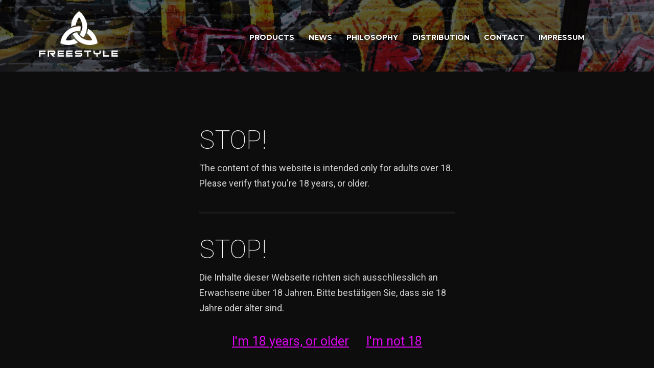

--- FILE ---
content_type: text/html
request_url: http://freestyle-tobacco.de/philosophy/
body_size: 27932
content:
<!DOCTYPE html>
<html lang="de-DE">
<head>
	<!-- Meta Tags -->
	<meta http-equiv="Content-Type" content="text/html; charset=UTF-8" />
	<meta name="viewport" content="width=device-width, initial-scale=1.0"/>
	<meta name="generator" content="Voolium 1.0.3.3" />
<meta name="generator" content="Wolf Framework 1.4.2.5" />
	<!-- Favicons -->
	<link rel="shortcut icon" href="http://freestyle-tobacco.de/wp-content/themes/voolium/images/favicons/favicon.ico">
	<link rel="apple-touch-icon" href="http://freestyle-tobacco.de/wp-content/themes/voolium/images/favicons/touch-icon-57x57.png">
	<link rel="apple-touch-icon" sizes="72x72" href="http://freestyle-tobacco.de/wp-content/themes/voolium/images/favicons/touch-icon-72x72.png">
	<link rel="apple-touch-icon" sizes="114x114" href="http://freestyle-tobacco.de/wp-content/themes/voolium/images/favicons/touch-icon-114x114.png">
		
	<!-- Title -->
	<title>freestyle tobacco - Age verification</title>
	<link rel="profile" href="http://gmpg.org/xfn/11" />
	
	<!-- RSS & Pingbacks -->
	<link rel="alternate" type="application/rss+xml" title="freestyle tobacco RSS Feed" href="http://freestyle-tobacco.de/feed/" />
	<link rel="pingback" href="http://freestyle-tobacco.de/xmlrpc.php" />
	<!--[if lt IE 9]>
		<script src="http://freestyle-tobacco.de/wp-content/themes/voolium/js/lib/html5shiv.js" type="text/javascript"></script>
	<![endif]-->
		<link rel="alternate" type="application/rss+xml" title="freestyle tobacco &raquo; Feed" href="http://freestyle-tobacco.de/feed/" />
<link rel="alternate" type="application/rss+xml" title="freestyle tobacco &raquo; Kommentar-Feed" href="http://freestyle-tobacco.de/comments/feed/" />
<link rel='stylesheet' id='contact-form-7-css'  href='http://freestyle-tobacco.de/wp-content/plugins/contact-form-7/includes/css/styles.css?ver=4.1' type='text/css' media='all' />
<link rel='stylesheet' id='rs-plugin-settings-css'  href='http://freestyle-tobacco.de/wp-content/plugins/revslider/rs-plugin/css/settings.css?ver=4.6.5' type='text/css' media='all' />
<style id='rs-plugin-settings-inline-css' type='text/css'>
.tp-caption a{color:#ff7302;text-shadow:none;-webkit-transition:all 0.2s ease-out;-moz-transition:all 0.2s ease-out;-o-transition:all 0.2s ease-out;-ms-transition:all 0.2s ease-out}.tp-caption a:hover{color:#ffa902}
</style>
<link rel='stylesheet' id='wolf-albums-css'  href='http://freestyle-tobacco.de/wp-content/plugins/wolf-albums/assets/css/albums.min.css?ver=1.0.9.1' type='text/css' media='all' />
<link rel='stylesheet' id='wolf-portfolio-css'  href='http://freestyle-tobacco.de/wp-content/plugins/wolf-portfolio/assets/css/portfolio.min.css?ver=1.1.5.1' type='text/css' media='all' />
<link rel='stylesheet' id='wolf-shortcodes-css'  href='http://freestyle-tobacco.de/wp-content/plugins/wolf-shortcodes/assets/css/shortcodes.min.css?ver=1.5.1' type='text/css' media='all' />
<link rel='stylesheet' id='wolf-twitter-css'  href='http://freestyle-tobacco.de/wp-content/plugins/wolf-twitter/css/twitter.css?ver=2.0.6.1' type='text/css' media='all' />
<link rel='stylesheet' id='wolf-videos-css'  href='http://freestyle-tobacco.de/wp-content/plugins/wolf-videos/assets/css/videos.min.css?ver=1.0.6.2' type='text/css' media='all' />
<link rel='stylesheet' id='normalize-css'  href='http://freestyle-tobacco.de/wp-content/themes/voolium/css/lib/normalize.css?ver=3.0.0' type='text/css' media='all' />
<link rel='stylesheet' id='bagpakk-css'  href='http://freestyle-tobacco.de/wp-content/themes/voolium/css/lib/bagpakk-wordpress.min.css?ver=1.0.0' type='text/css' media='all' />
<link rel='stylesheet' id='dashicons-css'  href='http://freestyle-tobacco.de/wp-includes/css/dashicons.min.css?ver=4.1.1' type='text/css' media='all' />
<link rel='stylesheet' id='flexslider-css'  href='http://freestyle-tobacco.de/wp-content/themes/voolium/css/lib/flexslider.css?ver=2.2.0' type='text/css' media='all' />
<link rel='stylesheet' id='mediaelement-css'  href='http://freestyle-tobacco.de/wp-includes/js/mediaelement/mediaelementplayer.min.css?ver=2.15.1' type='text/css' media='all' />
<link rel='stylesheet' id='wp-mediaelement-css'  href='http://freestyle-tobacco.de/wp-includes/js/mediaelement/wp-mediaelement.css?ver=4.1.1' type='text/css' media='all' />
<link rel='stylesheet' id='voolium-style-css'  href='http://freestyle-tobacco.de/wp-content/themes/voolium/style.css?ver=1.0.3.3' type='text/css' media='all' />
<!--[if lte IE 8]>
<link rel='stylesheet' id='voolium-ie8-style-css'  href='http://freestyle-tobacco.de/wp-content/themes/voolium/css/ie8.css?ver=4.1.1' type='text/css' media='all' />
<![endif]-->
<link rel='stylesheet' id='wolf-theme-google-fonts-css'  href='http://fonts.googleapis.com/css?family=PT+Serif:400,700,400italic,700italic|Source+Sans+Pro:400,700,900|Lato:400,700|Montserrat:400,700|Noto+Serif:400,700,400italic,700italic|Lato:100,300,400,700|Roboto:&#039;400,700,900,100&#039;|Roboto:900|Roboto:100&#038;subset=latin,latin-ext' type='text/css' media='all' />
<link rel='stylesheet' id='wolf-instagram-css'  href='http://freestyle-tobacco.de/wp-content/plugins/wolf-gram/css/instagram.css?ver=1.3.7' type='text/css' media='all' />
<link rel='stylesheet' id='swipebox-css'  href='http://freestyle-tobacco.de/wp-content/plugins/wolf-gram/swipebox/swipebox.css?ver=1.2.1' type='text/css' media='all' />
<link rel='stylesheet' id='wolf-icon-font-css'  href='http://freestyle-tobacco.de/wp-content/plugins/wolf-icons/assets/css/icon-font.min.css?ver=1.1.3' type='text/css' media='all' />
<script type='text/javascript' src='http://freestyle-tobacco.de/wp-includes/js/jquery/jquery.js?ver=1.11.1'></script>
<script type='text/javascript' src='http://freestyle-tobacco.de/wp-includes/js/jquery/jquery-migrate.min.js?ver=1.2.1'></script>
<script type='text/javascript' src='http://freestyle-tobacco.de/wp-content/plugins/revslider/rs-plugin/js/jquery.themepunch.tools.min.js?ver=4.6.5'></script>
<script type='text/javascript' src='http://freestyle-tobacco.de/wp-content/plugins/revslider/rs-plugin/js/jquery.themepunch.revolution.min.js?ver=4.6.5'></script>
<link rel="EditURI" type="application/rsd+xml" title="RSD" href="http://freestyle-tobacco.de/xmlrpc.php?rsd" />
<link rel="wlwmanifest" type="application/wlwmanifest+xml" href="http://freestyle-tobacco.de/wp-includes/wlwmanifest.xml" /> 
<meta name="generator" content="WordPress 4.1.1" />
<meta name="generator" content="WooCommerce 2.3.5" />
		<script type="text/javascript">
			jQuery(document).ready(function() {
				// CUSTOM AJAX CONTENT LOADING FUNCTION
				var ajaxRevslider = function(obj) {
				
					// obj.type : Post Type
					// obj.id : ID of Content to Load
					// obj.aspectratio : The Aspect Ratio of the Container / Media
					// obj.selector : The Container Selector where the Content of Ajax will be injected. It is done via the Essential Grid on Return of Content
					
					var content = "";

					data = {};
					
					data.action = 'revslider_ajax_call_front';
					data.client_action = 'get_slider_html';
					data.token = 'b4853e2074';
					data.type = obj.type;
					data.id = obj.id;
					data.aspectratio = obj.aspectratio;
					
					// SYNC AJAX REQUEST
					jQuery.ajax({
						type:"post",
						url:"http://freestyle-tobacco.de/wp-admin/admin-ajax.php",
						dataType: 'json',
						data:data,
						async:false,
						success: function(ret, textStatus, XMLHttpRequest) {
							if(ret.success == true)
								content = ret.data;								
						},
						error: function(e) {
							console.log(e);
						}
					});
					
					 // FIRST RETURN THE CONTENT WHEN IT IS LOADED !!
					 return content;						 
				};
				
				// CUSTOM AJAX FUNCTION TO REMOVE THE SLIDER
				var ajaxRemoveRevslider = function(obj) {
					return jQuery(obj.selector+" .rev_slider").revkill();
				};

				// EXTEND THE AJAX CONTENT LOADING TYPES WITH TYPE AND FUNCTION
				var extendessential = setInterval(function() {
					if (jQuery.fn.tpessential != undefined) {
						clearInterval(extendessential);
						if(typeof(jQuery.fn.tpessential.defaults) !== 'undefined') {
							jQuery.fn.tpessential.defaults.ajaxTypes.push({type:"revslider",func:ajaxRevslider,killfunc:ajaxRemoveRevslider,openAnimationSpeed:0.3});   
							// type:  Name of the Post to load via Ajax into the Essential Grid Ajax Container
							// func: the Function Name which is Called once the Item with the Post Type has been clicked
							// killfunc: function to kill in case the Ajax Window going to be removed (before Remove function !
							// openAnimationSpeed: how quick the Ajax Content window should be animated (default is 0.3)
						}
					}
				},30);
			});
		</script>
		<style type="text/css">
/* Customizer CSS */
 .share-box .share-link:before{ color:#fff; } .comment-list > li:after, .comment-list .children > li:before{ background:rgba(255,255,255,0.05) } #secondary .widget_text a, #secondary .widget_recent_entries a, #secondary .widget_recent_comments a, #secondary .widget_meta a, #secondary .widget_categories a, #secondary .widget_archive a, #secondary .widget_rss a, #secondary .widget_pages a, #secondary .widget_nav_menu a, .entry-content a:not(img), .comment-content a:not(img){ color: #fff; border-bottom: 1px dotted #fff; } #main h1, #main h2, #main h3, #main h4, #main h1 a, #main h2 a, #main h3 a, #main h4 a, #main h5 a{ color:#fff; } #main .entry-title a, #main .widget-entry .widget-entry-title a{ color:#fff; } #main hr{ background: rgba(255,255,255,0.05); } #main td{ border-bottom: 4px solid rgba(255,255,255,0.05); } #main .wolf-tweet-time_big a, #main .wolf-tweet-time_big a:hover{ color:#f7f7f7; } #main .wolf-last-post-summary a.more-link:hover{ color:#fff!important; } #main.widget_calendar #prev a:hover, #main.widget_calendar #next a:hover{ color:#fff!important; } #main .wolf-show-entry-link{ color:#fff; } .comment-meta .fn, .comment-meta .fn a{ color:#fff; } #work-filter-container #work-filter li a, #videos-filter-container #videos-filter li a, #albums-filter-container #albums-filter li a, #plugin-filter ul li a{ color:#fff; border-color:#fff; } #main blockquote{ color:#fff; } #main{ color:#f7f7f7; } .entry-content a, .comment-content a{ color:#fff; border-color:#fff; } .is-blog.blog-masonry article.post .entry-inner{ background: rgba(255,255,255,0.01); } .is-blog.blog-masonry article.post .entry-frame{ -webkit-box-shadow: 0 0 1px 0 rgba(255, 255, 255, 0.2); -moz-box-shadow: 0 0 1px 0 rgba(255, 255, 255, 0.2); box-shadow: 0 0 1px 0 rgba(255, 255, 255, 0.2); } #main .work-thumbnail .work-title{ color:#fff!important; } #bottom-holder [class^='wolf-icon-'], #bottom-holder [class*=' wolf-icon-']{ color:#fff; } #bottom-holder h1, #bottom-holder h2, #bottom-holder h3, #bottom-holder h4, #bottom-holder h1 a, #bottom-holder h2 a, #bottom-holder h3 a, #bottom-holder h4 a, #bottom-holder h5 a{ color:#fff; } #bottom-holder .theme-button-2{ color:#fff!important; border-color:#fff; } #bottom-holder .entry-title a, #bottom-holder .widget-entry .widget-entry-title a{ color:#fff; } #bottom-holder hr{ background: rgba(255,255,255,0.05); } #bottom-holder td{ border-bottom: 4px solid rgba(255,255,255,0.05); } #bottom-holder .wolf-tweet-time_big a, #bottom-holder .wolf-tweet-time_big a:hover{ color:#f7f7f7; } #bottom-holder .wolf-last-post-summary a.more-link:hover{ color:#fff!important; } #bottom-holder.widget_calendar #prev a:hover, #bottom-holder.widget_calendar #next a:hover{ color:#fff!important; } #bottom-holder .wolf-show-entry-link{ color:#fff; } #bottom-holder blockquote{ color:#fff; } #bottom-holder{ color:#f7f7f7; } #bottom-holder [class^='wolf-icon-'], #bottom-holder [class*=' wolf-icon-']{ color:#fff; } #bottom-holder a{ color : rgba(255,255,255,0.5) } a, .footer-socials a:hover, .site-footer a:hover{ color:#dd05f0; } .entry-link:hover{ color:#dd05f0!important; } #secondary .widget_text a:hover, #secondary .widget_recent_entries a:hover, #secondary .widget_recent_comments a:hover, #secondary .widget_meta a:hover, #secondary .widget_categories a:hover, #secondary .widget_archive a:hover, #secondary .widget_rss a:hover, #secondary .widget_pages a:hover, #secondary .widget_nav_menu a:hover, .entry-content a:not(img):hover, .comment-content a:not(img):hover{ color:#dd05f0; border-bottom: 1px dotted #dd05f0; } .button-alt:hover, .button-alt-light:hover, .button-alt-big:hover, .button-alt-light-big:hover{ background-color:#dd05f0!important; border-color : #dd05f0!important; } .button, .button-big, input[type='submit']{ background-color:#dd05f0!important; } .button, input[type='submit']{ box-shadow: 0 4px 0 #a100b4!important; } .button-big{ box-shadow: 0 6px 0 #a100b4!important; } .button:hover, input[type='submit']:hover{ box-shadow: 0 2px 0 #a100b4!important; } .button-big:hover{ box-shadow: 0 4px 0 #a100b4!important; } .button:active, .button:focus, input[type='submit']:active, input[type='submit']:focus, .button-big:active, .button-big:focus{ box-shadow: 0 0 0 #a100b4!important; } .entry-content a:hover, .comment-content a:hover, .wolf-section-light-font a:hover, .wolf-section-dark-font a:hover{ color: #dd05f0; border-color: #dd05f0; } .comment-reply-link, .album-thumb p, .wolf-bigtweet-content a{ color: #dd05f0; } .bypostauthor .avatar{ border-color:#dd05f0; } .entry-meta a:hover, .edit-link a:hover{ color: #dd05f0!important; } #work-filter li a:hover, #videos-filter li a:hover, #albums-filter li a:hover, #work-filter li a.active, #videos-filter li a.active, #albums-filter li a.active{ background-color:#dd05f0!important; border-color : #dd05f0!important; } #infscr-loading, .footer-socials a:hover{ background-color:#dd05f0; } #infscr-loading{ background-color:#dd05f0!important; } h1 a:hover, h2 a:hover, h3 a:hover, h4 a:hover{ color: #dd05f0; } .nav-previous:hover, .nav-links a[rel='prev']:hover, .previous:hover, .nav-next:hover, .nav-links a[rel='next']:hover, .next:hover, .pagination ul.page-numbers li .page-numbers.current, .woocommerce-pagination ul.page-numbers li .page-numbers.current {background-color: #dd05f0!important;} .pagination ul.page-numbers li .page-numbers.current, .woocommerce-pagination ul.page-numbers li .page-numbers.current {border-color:#dd05f0} .woocommerce .widget_price_filter .ui-slider .ui-slider-handle, .woocommerce-page .widget_price_filter .ui-slider .ui-slider-handle{ background:#c900dc; } .woocommerce .widget_price_filter .ui-slider .ui-slider-range, .woocommerce-page .widget_price_filter .ui-slider .ui-slider-range, .woocommerce span.onsale, .woocommerce-page span.onsale, .woocommerce .woocommerce-tabs .panel, .woocommerce-page .woocommerce-tabs .panel, .woocommerce .woocommerce-tabs ul.tabs li.active, .woocommerce-page .woocommerce-tabs ul.tabs li.active{ background:#dd05f0; } .wolf-mailchimp .site-footer .widget_mailchimpsf_widget #mc_signup_submit:active, .wolf-mailchimp .site-footer .widget_mailchimpsf_widget #mc_signup_submit:hover, .wolf-mailchimp .site-footer .widget_mailchimpsf_widget #mc_signup_submit:focus{ background-color:#dd05f0!important; border-color : #dd05f0!important; } #main {background-color:#0d0d0d;background-color:rgba(13,13,13, 1);}#bottom-holder {background-color:#dd05f0;background-color:rgba(221,5,240, 1);}h1 {font-family: 'Roboto', sans-serif;font-weight: 8; } h2 {font-family: 'Roboto', sans-serif;font-weight: 12; }</style>
<style type="text/css">
/* Single Post Custom Styles CSS */
#masthead {background : #dd05f0 url("http://freestyle-tobacco.de/wp-content/uploads/2015/01/products_all.jpg") center center no-repeat fixed}#masthead { -webkit-background-size: 100%; -o-background-size: 100%; -moz-background-size: 100%; background-size: 100%; -webkit-background-size: cover; -o-background-size: cover; background-size: cover; }
/* Custom Options CSS */
 #navbar-container .nav-menu li a{ color:white; } #menu-toggle, #search-toggle{ color:white; } #masthead{ color:white; text-shadow: 0 0 2px rgba(0,0,0,0.8); } #masthead h1, #masthead h2, #masthead h3, #masthead h4, #masthead h5, #masthead h6, #masthead p{ color:white; text-shadow: 0 0 2px rgba(0,0,0,0.8); } .site-header, .site-header h1, .site-header h2, .site-header h3, .site-header h4, .site-header h1 a, .site-header h2 a, .site-header h3 a, .site-header h4 a, .site-header h5 a, .site-header .category-description{ color:#fff; } .site-header .theme-button-2, .site-header .button-alt, .site-header .button-alt-big{ color:#fff!important; border-color:#fff; } .site-header .entry-title a, .site-header .widget-entry .widget-entry-title a{ color:#fff; } .site-header hr{ background: rgba(255,255,255,0.05); } .site-header td{ border-bottom: 4px solid rgba(255,255,255,0.05); } .site-header .wolf-tweet-time_big a, .site-header .wolf-tweet-time_big a:hover{ color:#f7f7f7; } .site-header .wolf-last-post-summary a.more-link:hover{ color:#fff!important; } .site-header .widget_calendar #prev a:hover, .site-header .widget_calendar #next a:hover{ color:#fff!important; } .site-header .wolf-show-entry-link{ color:#fff; } .is-mobile.home.home-header-video #masthead, .is-mobile.home.home-header-full-video #masthead { background-image : url(http://freestyle-tobacco.de/wp-content/uploads/2015/01/home.jpg); background-position: center center; backgroud-attachment: scroll; -webkit-background-size: 100%; -o-background-size: 100%; -moz-background-size: 100%; background-size: 100%; -webkit-background-size: cover; -o-background-size: cover; background-size: cover; } h1, h2, h3, h4, h5, h2.entry-title, .widget-title{font-family:'Roboto'}h1, h2, h3, h4, h5, h2.entry-title, .widget-title{font-weight:100}.nav-menu li a{font-weight:900}.custom-font{font-weight:100}.custom-font{text-transform:uppercase}h1 { font-family: 'Roboto', sans-serif; font-weight: 100; }</style>
<script type="text/javascript">jQuery(document).ready(function($) {

});</script>
</head>
<body class="wolf voolium wolf-woocommerce wolf-mailchimp menu-transform blog-masonry blog-infinite-scroll fullwidth home-header-no-revslider">
		<div id="top"></div><a id="top-arrow" class="scroll" href="#top"></a>
		<div id="navbar-mobile-container">
	<div id="navbar-mobile" class="navbar clearfix">
		<span id="close-menu">&times;</span>
		<nav id="site-navigation-primary-mobile" class="navigation main-navigation clearfix" role="navigation">
			<div class="menu-main-container"><ul id="mobile-menu" class="nav-menu"><li id="menu-item-25" class="menu-item menu-item-type-post_type menu-item-object-page menu-item-has-children menu-item-25"><a href="http://freestyle-tobacco.de/products/">PRODUCTS</a>
<ul class="sub-menu">
	<li id="menu-item-55" class="menu-item menu-item-type-taxonomy menu-item-object-category menu-item-55"><a href="http://freestyle-tobacco.de/category/tobacco/">TOBACCO</a></li>
</ul>
</li>
<li id="menu-item-27" class="menu-item menu-item-type-taxonomy menu-item-object-category menu-item-27"><a href="http://freestyle-tobacco.de/category/news/">NEWS</a></li>
<li id="menu-item-36" class="menu-item menu-item-type-post_type menu-item-object-page menu-item-36"><a href="http://freestyle-tobacco.de/philosophy/">PHILOSOPHY</a></li>
<li id="menu-item-39" class="menu-item menu-item-type-post_type menu-item-object-page menu-item-39"><a href="http://freestyle-tobacco.de/distribution/">DISTRIBUTION</a></li>
<li id="menu-item-38" class="menu-item menu-item-type-post_type menu-item-object-page menu-item-38"><a href="http://freestyle-tobacco.de/contact/">CONTACT</a></li>
<li id="menu-item-26" class="menu-item menu-item-type-post_type menu-item-object-page menu-item-26"><a href="http://freestyle-tobacco.de/impressum/">IMPRESSUM</a></li>
</ul></div>		</nav><!-- #site-navigation-primary -->
	</div><!-- #navbar -->
</div>
<div id="page" class="hfeed site">

			<div id="overlay"><div id="loader"><span class="theme-icon-spin theme-icon-spinner5"></span></div></div>
			<header id="masthead" class="site-header clearfix" role="banner">
				<div id="hello-bar">
			<div class="wrap">
				<div id="logo-container"><div id="logo">
			<a href="http://freestyle-tobacco.de/" rel="home">
				<img src="http://freestyle-tobacco.de/wp-content/uploads/2015/01/freestyle-schrift_200px_V4.png" alt="freestyle tobacco">
			</a>
			</div></div>				
				<h3 id="menu-toggle"></h3>
								<div id="navbar-container">
	<div id="navbar" class="navbar clearfix">
		<nav id="site-navigation-primary" class="navigation main-navigation clearfix" role="navigation">
			<div class="menu-main-container"><ul id="main-menu" class="nav-menu"><li class="menu-item menu-item-type-post_type menu-item-object-page menu-item-has-children menu-item-25"><a href="http://freestyle-tobacco.de/products/">PRODUCTS</a>
<ul class="sub-menu">
	<li class="menu-item menu-item-type-taxonomy menu-item-object-category menu-item-55"><a href="http://freestyle-tobacco.de/category/tobacco/">TOBACCO</a></li>
</ul>
</li>
<li class="menu-item menu-item-type-taxonomy menu-item-object-category menu-item-27"><a href="http://freestyle-tobacco.de/category/news/">NEWS</a></li>
<li class="menu-item menu-item-type-post_type menu-item-object-page menu-item-36"><a href="http://freestyle-tobacco.de/philosophy/">PHILOSOPHY</a></li>
<li class="menu-item menu-item-type-post_type menu-item-object-page menu-item-39"><a href="http://freestyle-tobacco.de/distribution/">DISTRIBUTION</a></li>
<li class="menu-item menu-item-type-post_type menu-item-object-page menu-item-38"><a href="http://freestyle-tobacco.de/contact/">CONTACT</a></li>
<li class="menu-item menu-item-type-post_type menu-item-object-page menu-item-26"><a href="http://freestyle-tobacco.de/impressum/">IMPRESSUM</a></li>
</ul></div>		</nav><!-- #site-navigation-primary -->
	</div><!-- #navbar -->
</div><!-- #navbar-container -->			</div>
		</div>
		<a href="#main" id="scroll-down" class="scroll"></a>
				
		

	</header><!-- #masthead -->
	
		<section id="main" class="site-main clearfix">
		<div class="site-wrapper wrap">
		<link rel="stylesheet" href="http://freestyle-tobacco.de/wp-content/plugins/adults-only/theme/adults-only.css" media="screen"/>
<link rel="stylesheet" href="http://freestyle-tobacco.de/wp-content/plugins/adults-only//theme/included.css" media="screen">
<div class="ao_wrap">	<style type="text/css">
		.ao_wrap , .ao_wrap p, .ao_terms p, .ao_terms li {
			color: #d3d3d3;
		}

		.ao_content a {
			color: #ffffff;
		}

		.ao_content {
			background: #08070a;
			border: 1px #2F2A36 solid;
		}

			.ao_terms {
			border: 1px solid #2F2A36;
		}
		body { background-position: top center; background-repeat: no-repeat; background-attachment: resize; } 
	</style>
	<style>body { background-position: top center; background-repeat: no-repeat; background-attachment: resize; }</style><h1>STOP!</h1>The content of this website is intended only for adults over 18. Please verify that you're 18 years, or older.
<hr>
<h1>STOP!</h1>Die Inhalte dieser Webseite richten sich ausschliesslich an Erwachsene über 18 Jahren. Bitte bestätigen Sie, dass sie 18 Jahre oder älter sind.	<div id="ao_error" class="ao_error">
			</div>
	<p class="ao_links"><a href="/philosophy/?ao_confirm" class="ao_agree">
				I'm 18 years, or older</a> <a href="/philosophy/?ao_disagree"  class="ao_disagree">
				I'm not 18</a></p></div>				</div><!-- .site-wrapper -->
	</section><!-- section#main -->
		
	<section class="container" id="social-icons-container"><div class="footer-socials wrap"><a href="https://www.facebook.com/pages/Freestyle-Tobacco/266945470153024?fref=ts" class="theme-icon-facebook" title="Facebook" target="_blank"></a><a href="https://www.youtube.com/channel/UC9w3l44XCLCAOYEJCUlaUNQ" class="theme-icon-youtube" title="Youtube" target="_blank"></a></div></section>	<footer id="colophon" class="site-footer" role="contentinfo">
		
				
				
		<div class="site-infos">&copy; Nubia GmbH 2015</div>	</footer><!-- footer#colophon .site-footer -->
	</div><!-- #page .hfeed .site -->

<script type='text/javascript'>
/* <![CDATA[ */
var ao_form_validate_text = {"day_msg":"Day is invalid. Please use this format: DD","month_msg":"Month is invalid. Please use this format: MM","year_msg":"Year is invalid. Please use this format: YYYY"};
var ao_min_age = "18";
/* ]]> */
</script>
<script type='text/javascript' src='http://freestyle-tobacco.de/wp-content/plugins/adults-only/js/adultsonly.js?ver=4.1.1'></script>
<script type='text/javascript' src='http://freestyle-tobacco.de/wp-content/plugins/contact-form-7/includes/js/jquery.form.min.js?ver=3.51.0-2014.06.20'></script>
<script type='text/javascript'>
/* <![CDATA[ */
var _wpcf7 = {"loaderUrl":"http:\/\/freestyle-tobacco.de\/wp-content\/plugins\/contact-form-7\/images\/ajax-loader.gif","sending":"Senden ..."};
/* ]]> */
</script>
<script type='text/javascript' src='http://freestyle-tobacco.de/wp-content/plugins/contact-form-7/includes/js/scripts.js?ver=4.1'></script>
<script type='text/javascript'>
/* <![CDATA[ */
var wc_add_to_cart_params = {"ajax_url":"\/wp-admin\/admin-ajax.php","i18n_view_cart":"View Cart","cart_url":"","is_cart":"","cart_redirect_after_add":"no"};
/* ]]> */
</script>
<script type='text/javascript' src='//freestyle-tobacco.de/wp-content/plugins/woocommerce/assets/js/frontend/add-to-cart.min.js?ver=2.3.5'></script>
<script type='text/javascript' src='//freestyle-tobacco.de/wp-content/plugins/woocommerce/assets/js/jquery-blockui/jquery.blockUI.min.js?ver=2.60'></script>
<script type='text/javascript'>
/* <![CDATA[ */
var woocommerce_params = {"ajax_url":"\/wp-admin\/admin-ajax.php"};
/* ]]> */
</script>
<script type='text/javascript' src='//freestyle-tobacco.de/wp-content/plugins/woocommerce/assets/js/frontend/woocommerce.min.js?ver=2.3.5'></script>
<script type='text/javascript' src='//freestyle-tobacco.de/wp-content/plugins/woocommerce/assets/js/jquery-cookie/jquery.cookie.min.js?ver=1.4.1'></script>
<script type='text/javascript'>
/* <![CDATA[ */
var wc_cart_fragments_params = {"ajax_url":"\/wp-admin\/admin-ajax.php","fragment_name":"wc_fragments"};
/* ]]> */
</script>
<script type='text/javascript' src='//freestyle-tobacco.de/wp-content/plugins/woocommerce/assets/js/frontend/cart-fragments.min.js?ver=2.3.5'></script>
<script type='text/javascript' src='http://freestyle-tobacco.de/wp-content/themes/voolium/js/lib/jquery.parallax.min.js?ver=1.1.3'></script>
<script type='text/javascript' src='http://freestyle-tobacco.de/wp-content/themes/voolium/js/lib/jquery.flexslider.min.js?ver=2.2.2'></script>
<script type='text/javascript'>
/* <![CDATA[ */
var WolfThemeParams = {"headerPercent":"80","lightbox":"none","videoLightbox":null,"breakPoint":"1140","ajaxUrl":"http:\/\/freestyle-tobacco.de\/wp-admin\/admin-ajax.php","infiniteScrollMsg":"Loading more posts...","infiniteScrollEndMsg":"No more post to load","infiniteScrollEmptyLoad":"http:\/\/freestyle-tobacco.de\/wp-content\/themes\/voolium\/images\/empty.gif","newsletterPlaceholder":"Your email"};
/* ]]> */
</script>
<script type='text/javascript' src='http://freestyle-tobacco.de/wp-content/themes/voolium/js/min/jquery.functions.min.js?ver=1.0.3.3'></script>
</body>
</html>

--- FILE ---
content_type: text/css
request_url: http://freestyle-tobacco.de/wp-content/plugins/wolf-portfolio/assets/css/portfolio.min.css?ver=1.1.5.1
body_size: 3862
content:
.work-container{max-width:1140px;width:100%;margin:0 auto;zoom:1}.work-container:after,.work-container:before{content:"";display:table}.work-container:after{clear:both}.shortcode-works-grid{zoom:1;margin-left:0}.shortcode-works-grid:after,.shortcode-works-grid:before{content:"";display:table}.shortcode-works-grid:after{clear:both}.work-header{text-align:center;margin-bottom:1em}#work-back{margin-left:1em;margin-bottom:1em}#work-filter{zoom:1;text-align:center;margin-bottom:1rem}#work-filter:after,#work-filter:before{content:"";display:table}#work-filter:after{clear:both}#work-filter li{list-style-type:none!important;margin:0 10px;display:inline}#work-filter li a{text-decoration:none}#work-filter li a.active{text-decoration:underline}.work-item{-webkit-box-sizing:border-box;-moz-box-sizing:border-box;box-sizing:border-box;text-align:center;padding:1em 1em .4em;width:100%;margin:0;list-style-type:none}.work-item:after,.work-item:before{-webkit-box-sizing:border-box;-moz-box-sizing:border-box;box-sizing:border-box}.work-item:hover .work-thumbnail h2{filter:alpha(enabled=false);opacity:1}.work-item:hover .work-thumbnail img{filter:alpha(Opacity=50);opacity:.5}.work-thumbnail{display:block;background:#333;position:relative;-webkit-backface-visibility:hidden}.work-thumbnail a{position:relative;display:block;width:100%;height:auto}.work-thumbnail h2{-moz-transition:opacity .4s;-o-transition:opacity .4s;-webkit-transition:opacity .4s;transition:opacity .4s;filter:alpha(Opacity=0);opacity:0;position:absolute;width:100%;height:50px;top:50%;left:0;z-index:1;line-height:50px;vertical-align:middle;text-align:center;margin-top:-25px;color:#fff!important}.work-thumbnail img{-moz-transition:opacity .4s;-o-transition:opacity .4s;-webkit-transition:opacity .4s;transition:opacity .4s;height:auto;width:100%}.work-title{margin-bottom:1em}.work-title a{text-decoration:none}.work-thumbnail{margin-bottom:1em}.work-thumbnail img{display:block;vertical-align:bottom}.work-meta-container{margin:2em 0 1em}.work-meta{display:inline-block}.work-meta:last-child .work-meta-separator{display:none}.work-meta-separator{display:inline-block;margin:0 5px}.work-content{line-height:1.5}.work-navigation{margin:3em 0;zoom:1}.work-navigation:after,.work-navigation:before{content:"";display:table}.work-navigation:after{clear:both}.work-navigation a[rel=prev]{float:left}.work-navigation a[rel=next]{float:right}.work-edit-link{display:block;margin:1em 0 0}@media screen and (min-width:500px){.works-grid-col-2 .work-item,.works-grid-col-3 .work-item,.works-grid-col-4 .work-item,.works-grid-col-5 .work-item,.works-grid-col-6 .work-item{float:left;width:50%}.works-grid-col-3 .work-item{float:left;width:33.33%}.works-grid-col-3 .work-item:nth-child(2n+1){clear:none}.works-grid-col-3 .work-item:nth-child(3n+1){clear:left}}@media screen and (min-width:900px){.works-grid-col-3 .work-item,.works-grid-col-6 .work-item{float:left;width:33.33%}.works-grid-col-3 .work-item:nth-child(2n+1),.works-grid-col-6 .work-item:nth-child(2n+1){clear:none}.works-grid-col-3 .work-item:nth-child(3n+1),.works-grid-col-6 .work-item:nth-child(3n+1){clear:left}.works-grid-col-4 .work-item{width:25%}.works-grid-col-4 .work-item:nth-child(2n+1){clear:none}.works-grid-col-4 .work-item:nth-child(4n+1){clear:left}}@media screen and (min-width:1200px){.works-grid-col-5 .work-item{width:20%}.works-grid-col-5 .work-item:nth-child(2n+1),.works-grid-col-5 .work-item:nth-child(3n+1),.works-grid-col-5 .work-item:nth-child(4n+1){clear:none}.works-grid-col-5 .work-item:nth-child(5n+1){clear:left}.works-grid-col-6 .work-item{width:16.65%}.works-grid-col-6 .work-item:nth-child(2n+1),.works-grid-col-6 .work-item:nth-child(3n+1),.works-grid-col-6 .work-item:nth-child(4n+1),.works-grid-col-6 .work-item:nth-child(5n+1){clear:none}.works-grid-col-6 .work-item:nth-child(6n+1){clear:left}}

--- FILE ---
content_type: text/css
request_url: http://freestyle-tobacco.de/wp-content/plugins/wolf-twitter/css/twitter.css?ver=2.0.6.1
body_size: 759
content:
/* Tweet list
------------------------------------*/
ul.wolf-tweet-list li {
	list-style-type:none!important;
	margin-bottom: 1em;
	margin-left: 0!important;
	padding-left: 1.8em;
	position: relative;
}
ul.wolf-tweet-list li:before{
	content : "\201C";
	font-size: 3.1em;
	font-family: Georgia, serif;
	opacity: 0.6;
	position: absolute;
	left:0;
	top:0.2em;
}

.wolf-tweet-time a {
display:inline-block; width:100%;
opacity : 0.6;
border:none!important; text-decoration:none!important;}

/* Big Tweet
------------------------------------*/
.wolf-bigtweet-content{
	max-width: 800px;
	margin: 0 auto;
}

.wolf-bigtweet-content span.wolf-tweet-text{
	font-family: Georgia, serif;
	font-size: 1.8em;
	position: relative;
}



--- FILE ---
content_type: text/css
request_url: http://freestyle-tobacco.de/wp-content/plugins/wolf-gram/css/instagram.css?ver=1.3.7
body_size: 3337
content:
/*Widget Thumbnails
--------------------------------*/
.wolf-instagram-list:before, .wolf-instagram-list:after{
	content: ""; display: table; 
}

.wolf-instagram-list:after{
	clear:both;
}


ul.wolf-instagram-list {
	zoom:1;
	margin:15px 0 0 0; 
}

ul.wolf-instagram-list li {
	list-style-type:none!important;
	float:left; 
	margin-top: 0;
	margin-left: 1%!important;
	margin-right: 1%!important;
	margin-bottom: 0.4em;
	width:23%;	
	padding: 0;
}

ul.wolf-instagram-list li:before{
	display:none!important;
}

ul.wolf-instagram-list li img {
	width:100%!important; 
	height:auto;
	display:block;
}


/*Widget Slideshow
--------------------------------*/
.wolf-slidegram-container {
	margin-top:20px; 
	margin-bottom:15px; 
	zoom: 1;
 }

 .wolf-slidegram-container:before, .wolf-slidegram-container:after{
	content: ""; display: table; 
}

.wolf-slidegram-container:after{
	clear:both;
}

.wolf-slidegram {
	width:98%!important; 
}

.wolf-slidegram a{
	display:block
}

.wolf-slidegram-fluid-fix{
	position: relative !important;
	display: block !important;
	height: auto !important;
}

.wolf-slidegram img {
	vertical-align:bottom; 
	width:100%;
}

/* Instagram Gallery
--------------------------------*/

#wolf-instagram {
	zoom: 1;
}

#wolf-instagram:before, #wolf-instagram:after{
	content: ""; display: table; 
}

#wolf-instagram:after{
	clear:both;
}

.wolf-instagram-item-container  {
	width: 20%;  
	height:auto;  
	float:left; 
	margin:0!important;
	padding:0!important;
	position: relative;
}

.wolf-instagram-item-container .wolf-instagram-item{
	width: 100%;
	height: auto;
}

.wolf-instagram-item-container .wolf-instagram-item img{
	width:100%; 
	height:auto; 
	margin:0;
	padding:0; 
	display:block
}

html .wolf-instagram-item img{
	box-shadow:none!important;
	-webkit-box-shadow:none!important;
	-moz-box-shadow:none!important;
	-o-box-shadow:none!important;
}

.wolf-instagram-item-container .wolf-instagram-item .wolf-instagram-overlay{
	position: absolute;
	top: 0;
	left: 0;
	width: 100%;
	height: 100%;
	-webkit-backface-visibility: hidden;
	-moz-transition: 0.4s;
	-webkit-transition: 0.4s;
	-o-transition: 0.4s;
	transition: 0.4s;
	filter: progid:DXImageTransform.Microsoft.Alpha(Opacity=0);
  	opacity: 0;
  	background:#000 url('../img/instagram.png') 50% 50% no-repeat;
  	-webkit-background-size: 48px 48px;
  	     -o-background-size: 48px 48px;
  	        background-size: 48px 48px;
}

.wolf-instagram-item-container .wolf-instagram-item:hover .wolf-instagram-overlay{
	filter: progid:DXImageTransform.Microsoft.Alpha(Opacity=60);
  	opacity: 0.6;
}


@media screen and (max-width: 1140px) {
	.wolf-instagram-item-container {width:25%;}
}

@media screen and (max-width: 800px) {
	.wolf-instagram-item-container {width:33.33%;}
	
	.wolf-instagram-item-container .wolf-instagram-item .wolf-instagram-overlay{
		filter: progid:DXImageTransform.Microsoft.Alpha(Opacity=0);
	  	opacity: 0!important;
	}
}

@media screen and (max-width: 600px) {
	.wolf-instagram-item-container {width:50%;}
}

@media screen and (max-width: 400px) {
	.wolf-instagram-item-container {width:100%;}
	.wolf-instagram-item-container .wolf-instagram-item img {width:100%;}
}

--- FILE ---
content_type: text/css
request_url: http://freestyle-tobacco.de/wp-content/plugins/wolf-icons/assets/css/icon-font.min.css?ver=1.1.3
body_size: 16893
content:
@font-face{font-family:WolfIconFont;src:url(../fonts/icomoon.eot);src:url(../fonts/icomoon.eot?#iefix) format("embedded-opentype"),url(../fonts/icomoon.svg#icomoon) format("svg"),url(../fonts/icomoon.woff) format("woff"),url(../fonts/icomoon.ttf) format("truetype");font-weight:400;font-style:normal}[class*=" wolf-icon-"],[class^=wolf-icon-]{font-family:WolfIconFont;font-weight:400!important;font-style:normal!important;text-decoration:none!important;display:inline-block;width:auto;height:auto;line-height:normal;vertical-align:middle;background-image:none!important;background-position:0 0;background-repeat:repeat;position:relative;border:none!important;-webkit-font-smoothing:antialiased;-moz-osx-font-smoothing:grayscale}.wolf-icon-align-left,.wolf-icon-align-right{margin-bottom:5px}.wolf-icon-align-left{float:left;margin-right:10px}.wolf-icon-align-right{float:right;margin-left:10px}.wolf-icon-align-center{display:block;margin-left:auto;margin-right:auto;text-align:center;margin-bottom:1em}.wolf-icon-align-none{display:inline-block;margin:.1em .3em}[class*=" wolf-icon-"]:before,[class^=wolf-icon-]:before{text-decoration:none!important;display:inline-block;vertical-align:baseline;speak:none;line-height:1}.wolf-icon-1x{position:relative;font-size:1em}.wolf-icon-1x.wolf-icon-align-left{margin-top:11px;margin-right:11px}.wolf-icon-1x.wolf-icon-align-right{margin-top:11px;margin-left:11px}.wolf-icon-1x.wolf-icon-type-round,.wolf-icon-1x.wolf-icon-type-square{padding:1em;background:#333;color:#FFF}.wolf-icon-1x.wolf-icon-type-round:before,.wolf-icon-1x.wolf-icon-type-square:before{margin-top:-.5em;margin-left:-1em;width:100%;text-align:center;position:absolute;top:50%;left:50%}.wolf-icon-1x.wolf-icon-type-round{-moz-border-radius:1em;-webkit-border-radius:1em;border-radius:1em}.wolf-icon-1x.wolf-icon-type-square{-moz-border-radius:0;-webkit-border-radius:0;border-radius:0}.wolf-icon-2x{position:relative;font-size:2em}.wolf-icon-2x.wolf-icon-align-left{margin-top:12px;margin-right:12px}.wolf-icon-2x.wolf-icon-align-right{margin-top:12px;margin-left:12px}.wolf-icon-2x.wolf-icon-type-round,.wolf-icon-2x.wolf-icon-type-square{padding:1em;background:#333;color:#FFF}.wolf-icon-2x.wolf-icon-type-round:before,.wolf-icon-2x.wolf-icon-type-square:before{margin-top:-.5em;margin-left:-1em;width:100%;text-align:center;position:absolute;top:50%;left:50%}.wolf-icon-2x.wolf-icon-type-round{-moz-border-radius:2em;-webkit-border-radius:2em;border-radius:2em}.wolf-icon-2x.wolf-icon-type-square{-moz-border-radius:0;-webkit-border-radius:0;border-radius:0}.wolf-icon-3x{position:relative;font-size:3em}.wolf-icon-3x.wolf-icon-align-left{margin-top:13px;margin-right:13px}.wolf-icon-3x.wolf-icon-align-right{margin-top:13px;margin-left:13px}.wolf-icon-3x.wolf-icon-type-round,.wolf-icon-3x.wolf-icon-type-square{padding:1em;background:#333;color:#FFF}.wolf-icon-3x.wolf-icon-type-round:before,.wolf-icon-3x.wolf-icon-type-square:before{margin-top:-.5em;margin-left:-1em;width:100%;text-align:center;position:absolute;top:50%;left:50%}.wolf-icon-3x.wolf-icon-type-round{-moz-border-radius:3em;-webkit-border-radius:3em;border-radius:3em}.wolf-icon-3x.wolf-icon-type-square{-moz-border-radius:0;-webkit-border-radius:0;border-radius:0}.wolf-icon-4x{position:relative;font-size:4em}.wolf-icon-4x.wolf-icon-align-left{margin-top:14px;margin-right:14px}.wolf-icon-4x.wolf-icon-align-right{margin-top:14px;margin-left:14px}.wolf-icon-4x.wolf-icon-type-round,.wolf-icon-4x.wolf-icon-type-square{padding:1em;background:#333;color:#FFF}.wolf-icon-4x.wolf-icon-type-round:before,.wolf-icon-4x.wolf-icon-type-square:before{margin-top:-.5em;margin-left:-1em;width:100%;text-align:center;position:absolute;top:50%;left:50%}.wolf-icon-4x.wolf-icon-type-round{-moz-border-radius:4em;-webkit-border-radius:4em;border-radius:4em}.wolf-icon-4x.wolf-icon-type-square{-moz-border-radius:0;-webkit-border-radius:0;border-radius:0}.wolf-icon-5x{position:relative;font-size:5em}.wolf-icon-5x.wolf-icon-align-left{margin-top:15px;margin-right:15px}.wolf-icon-5x.wolf-icon-align-right{margin-top:15px;margin-left:15px}.wolf-icon-5x.wolf-icon-type-round,.wolf-icon-5x.wolf-icon-type-square{padding:1em;background:#333;color:#FFF}.wolf-icon-5x.wolf-icon-type-round:before,.wolf-icon-5x.wolf-icon-type-square:before{margin-top:-.5em;margin-left:-1em;width:100%;text-align:center;position:absolute;top:50%;left:50%}.wolf-icon-5x.wolf-icon-type-round{-moz-border-radius:5em;-webkit-border-radius:5em;border-radius:5em}.wolf-icon-5x.wolf-icon-type-square{-moz-border-radius:0;-webkit-border-radius:0;border-radius:0}.wolf-icon-6x{position:relative;font-size:6em}.wolf-icon-6x.wolf-icon-align-left{margin-top:16px;margin-right:16px}.wolf-icon-6x.wolf-icon-align-right{margin-top:16px;margin-left:16px}.wolf-icon-6x.wolf-icon-type-round,.wolf-icon-6x.wolf-icon-type-square{padding:1em;background:#333;color:#FFF}.wolf-icon-6x.wolf-icon-type-round:before,.wolf-icon-6x.wolf-icon-type-square:before{margin-top:-.5em;margin-left:-1em;width:100%;text-align:center;position:absolute;top:50%;left:50%}.wolf-icon-6x.wolf-icon-type-round{-moz-border-radius:6em;-webkit-border-radius:6em;border-radius:6em}.wolf-icon-6x.wolf-icon-type-square{-moz-border-radius:0;-webkit-border-radius:0;border-radius:0}.wolf-icon-7x{position:relative;font-size:7em}.wolf-icon-7x.wolf-icon-align-left{margin-top:17px;margin-right:17px}.wolf-icon-7x.wolf-icon-align-right{margin-top:17px;margin-left:17px}.wolf-icon-7x.wolf-icon-type-round,.wolf-icon-7x.wolf-icon-type-square{padding:1em;background:#333;color:#FFF}.wolf-icon-7x.wolf-icon-type-round:before,.wolf-icon-7x.wolf-icon-type-square:before{margin-top:-.5em;margin-left:-1em;width:100%;text-align:center;position:absolute;top:50%;left:50%}.wolf-icon-7x.wolf-icon-type-round{-moz-border-radius:7em;-webkit-border-radius:7em;border-radius:7em}.wolf-icon-7x.wolf-icon-type-square{-moz-border-radius:0;-webkit-border-radius:0;border-radius:0}.wolf-icon-8x{position:relative;font-size:8em}.wolf-icon-8x.wolf-icon-align-left{margin-top:18px;margin-right:18px}.wolf-icon-8x.wolf-icon-align-right{margin-top:18px;margin-left:18px}.wolf-icon-8x.wolf-icon-type-round,.wolf-icon-8x.wolf-icon-type-square{padding:1em;background:#333;color:#FFF}.wolf-icon-8x.wolf-icon-type-round:before,.wolf-icon-8x.wolf-icon-type-square:before{margin-top:-.5em;margin-left:-1em;width:100%;text-align:center;position:absolute;top:50%;left:50%}.wolf-icon-8x.wolf-icon-type-round{-moz-border-radius:8em;-webkit-border-radius:8em;border-radius:8em}.wolf-icon-8x.wolf-icon-type-square{-moz-border-radius:0;-webkit-border-radius:0;border-radius:0}.wolf-icon-9x{position:relative;font-size:9em}.wolf-icon-9x.wolf-icon-align-left{margin-top:19px;margin-right:19px}.wolf-icon-9x.wolf-icon-align-right{margin-top:19px;margin-left:19px}.wolf-icon-9x.wolf-icon-type-round,.wolf-icon-9x.wolf-icon-type-square{padding:1em;background:#333;color:#FFF}.wolf-icon-9x.wolf-icon-type-round:before,.wolf-icon-9x.wolf-icon-type-square:before{margin-top:-.5em;margin-left:-1em;width:100%;text-align:center;position:absolute;top:50%;left:50%}.wolf-icon-9x.wolf-icon-type-round{-moz-border-radius:9em;-webkit-border-radius:9em;border-radius:9em}.wolf-icon-9x.wolf-icon-type-square{-moz-border-radius:0;-webkit-border-radius:0;border-radius:0}.wolf-icon-10x{position:relative;font-size:10em}.wolf-icon-10x.wolf-icon-align-left{margin-top:110px;margin-right:110px}.wolf-icon-10x.wolf-icon-align-right{margin-top:110px;margin-left:110px}.wolf-icon-10x.wolf-icon-type-round,.wolf-icon-10x.wolf-icon-type-square{padding:1em;background:#333;color:#FFF}.wolf-icon-10x.wolf-icon-type-round:before,.wolf-icon-10x.wolf-icon-type-square:before{margin-top:-.5em;margin-left:-1em;width:100%;text-align:center;position:absolute;top:50%;left:50%}.wolf-icon-10x.wolf-icon-type-round{-moz-border-radius:10em;-webkit-border-radius:10em;border-radius:10em}.wolf-icon-10x.wolf-icon-type-square{-moz-border-radius:0;-webkit-border-radius:0;border-radius:0}.wolf-icon-spin{display:inline-block;-moz-animation:spin 2s infinite linear;-o-animation:spin 2s infinite linear;-webkit-animation:spin 2s infinite linear;animation:spin 2s infinite linear}@-moz-keyframes spin{0%{-moz-transform:rotate(0deg)}100%{-moz-transform:rotate(359deg)}}@-webkit-keyframes spin{0%{-webkit-transform:rotate(0deg)}100%{-webkit-transform:rotate(359deg)}}@-o-keyframes spin{0%{-o-transform:rotate(0deg)}100%{-o-transform:rotate(359deg)}}@-ms-keyframes spin{0%{-ms-transform:rotate(0deg)}100%{-ms-transform:rotate(359deg)}}@keyframes spin{0%{transform:rotate(0deg)}100%{transform:rotate(359deg)}}.wolf-icon-pinterest:before{content:"\e600"}.wolf-icon-facebook:before{content:"\e601"}.wolf-icon-twitter:before{content:"\e602"}.wolf-icon-tumblr:before{content:"\e603"}.wolf-icon-soundcloud:before{content:"\e604"}.wolf-icon-skype:before{content:"\e605"}.wolf-icon-deviantart:before{content:"\e606"}.wolf-icon-forrst:before{content:"\e607"}.wolf-icon-dribbble:before{content:"\e608"}.wolf-icon-flickr:before{content:"\e609"}.wolf-icon-vimeo:before{content:"\e60a"}.wolf-icon-lastfm:before{content:"\e60b"}.wolf-icon-stackoverflow:before{content:"\e60c"}.wolf-icon-feed:before{content:"\e60d"}.wolf-icon-css3:before{content:"\e60e"}.wolf-icon-html5:before{content:"\e60f"}.wolf-icon-chrome:before{content:"\e610"}.wolf-icon-firefox:before{content:"\e611"}.wolf-icon-IE:before{content:"\e612"}.wolf-icon-opera:before{content:"\e613"}.wolf-icon-safari:before{content:"\e614"}.wolf-icon-googleplus:before{content:"\e615"}.wolf-icon-github:before{content:"\e616"}.wolf-icon-stumbleupon:before{content:"\e617"}.wolf-icon-foursquare:before{content:"\e618"}.wolf-icon-paypal:before{content:"\e619"}.wolf-icon-pencil:before{content:"\e61a"}.wolf-icon-pen:before{content:"\e61b"}.wolf-icon-droplet:before{content:"\e61c"}.wolf-icon-music:before{content:"\e61d"}.wolf-icon-play:before{content:"\e61e"}.wolf-icon-camera:before{content:"\e61f"}.wolf-icon-film:before{content:"\e620"}.wolf-icon-folder-open:before{content:"\e621"}.wolf-icon-tag:before{content:"\e622"}.wolf-icon-tags:before{content:"\e623"}.wolf-icon-cart:before{content:"\e624"}.wolf-icon-support:before{content:"\e625"}.wolf-icon-phone:before{content:"\e626"}.wolf-icon-envelope:before{content:"\e627"}.wolf-icon-pushpin:before{content:"\e628"}.wolf-icon-clock:before{content:"\e629"}.wolf-icon-calendar:before{content:"\e62a"}.wolf-icon-print:before{content:"\e62b"}.wolf-icon-settings:before{content:"\e62c"}.wolf-icon-home:before{content:"\e62e"}.wolf-icon-image:before{content:"\e62f"}.wolf-icon-images:before{content:"\e630"}.wolf-icon-camera2:before{content:"\e631"}.wolf-icon-bullhorn:before{content:"\e632"}.wolf-icon-books:before{content:"\e633"}.wolf-icon-library:before{content:"\e634"}.wolf-icon-file:before{content:"\e635"}.wolf-icon-profile:before{content:"\e636"}.wolf-icon-ticket:before{content:"\e637"}.wolf-icon-location:before{content:"\e638"}.wolf-icon-screen:before{content:"\e639"}.wolf-icon-laptop:before{content:"\e63a"}.wolf-icon-mobile:before{content:"\e63b"}.wolf-icon-mobile2:before{content:"\e63c"}.wolf-icon-tablet:before{content:"\e63d"}.wolf-icon-spinner:before{content:"\e63e"}.wolf-icon-spinner2:before{content:"\e63f"}.wolf-icon-spinner3:before{content:"\e640"}.wolf-icon-zoomin:before{content:"\e641"}.wolf-icon-zoomout:before{content:"\e642"}.wolf-icon-expand:before{content:"\e643"}.wolf-icon-reply:before{content:"\e644"}.wolf-icon-forward:before{content:"\e645"}.wolf-icon-bubbles:before{content:"\e646"}.wolf-icon-bubble:before{content:"\e647"}.wolf-icon-user:before{content:"\e648"}.wolf-icon-users:before{content:"\e649"}.wolf-icon-quotes-left:before{content:"\e64a"}.wolf-icon-search:before{content:"\e64b"}.wolf-icon-binoculars:before{content:"\e64c"}.wolf-icon-key:before{content:"\e64d"}.wolf-icon-lock:before{content:"\e64e"}.wolf-icon-unlocked:before{content:"\e64f"}.wolf-icon-cogs:before{content:"\e650"}.wolf-icon-cog:before{content:"\e651"}.wolf-icon-bug:before{content:"\e652"}.wolf-icon-stats:before{content:"\e653"}.wolf-icon-glass:before{content:"\e654"}.wolf-icon-mug:before{content:"\e655"}.wolf-icon-rocket:before{content:"\e656"}.wolf-icon-meter:before{content:"\e657"}.wolf-icon-fire:before{content:"\e658"}.wolf-icon-lab:before{content:"\e659"}.wolf-icon-remove:before{content:"\e65a"}.wolf-icon-truck:before{content:"\e65b"}.wolf-icon-plugin:before{content:"\e65c"}.wolf-icon-list:before{content:"\e65d"}.wolf-icon-numbered-list:before{content:"\e65e"}.wolf-icon-menu:before{content:"\e65f"}.wolf-icon-tree:before{content:"\e660"}.wolf-icon-cloud-download:before{content:"\e661"}.wolf-icon-cloud-upload:before{content:"\e662"}.wolf-icon-earth:before{content:"\e663"}.wolf-icon-link:before{content:"\e664"}.wolf-icon-flag:before{content:"\e665"}.wolf-icon-attachment:before{content:"\e666"}.wolf-icon-eye:before{content:"\e667"}.wolf-icon-bookmark:before{content:"\e668"}.wolf-icon-heart:before{content:"\e669"}.wolf-icon-heart2:before{content:"\e66a"}.wolf-icon-smiley:before{content:"\e66b"}.wolf-icon-sad:before{content:"\e66c"}.wolf-icon-tongue:before{content:"\e66d"}.wolf-icon-happy:before{content:"\e66e"}.wolf-icon-shocked:before{content:"\e66f"}.wolf-icon-confused:before{content:"\e670"}.wolf-icon-neutral:before{content:"\e671"}.wolf-icon-wondering:before{content:"\e672"}.wolf-icon-wink:before{content:"\e673"}.wolf-icon-cool:before{content:"\e674"}.wolf-icon-grin:before{content:"\e675"}.wolf-icon-angry:before{content:"\e676"}.wolf-icon-evil:before{content:"\e677"}.wolf-icon-info:before{content:"\e678"}.wolf-icon-warning:before{content:"\e679"}.wolf-icon-checkmark:before{content:"\e67a"}.wolf-icon-close:before{content:"\e67b"}.wolf-icon-minus:before{content:"\e67c"}.wolf-icon-plus:before{content:"\e67d"}.wolf-icon-enter:before{content:"\e67e"}.wolf-icon-exit:before{content:"\e67f"}.wolf-icon-volume-medium:before{content:"\e680"}.wolf-icon-loop:before{content:"\e681"}.wolf-icon-loop2:before{content:"\e682"}.wolf-icon-shuffle:before{content:"\e683"}.wolf-icon-loop3:before{content:"\e684"}.wolf-icon-crop:before{content:"\e685"}.wolf-icon-console:before{content:"\e686"}.wolf-icon-share:before{content:"\e687"}.wolf-icon-google-drive:before{content:"\e688"}.wolf-icon-youtube:before{content:"\e689"}.wolf-icon-picassa:before{content:"\e68a"}.wolf-icon-steam:before{content:"\e68b"}.wolf-icon-wordpress:before{content:"\e68c"}.wolf-icon-joomla:before{content:"\e68d"}.wolf-icon-yahoo:before{content:"\e68e"}.wolf-icon-apple:before{content:"\e68f"}.wolf-icon-code:before{content:"\e690"}.wolf-icon-embed:before{content:"\e691"}.wolf-icon-newtab:before{content:"\e692"}.wolf-icon-file-pdf:before{content:"\e693"}.wolf-icon-file-word:before{content:"\e694"}.wolf-icon-yelp:before{content:"\e695"}.wolf-icon-file-zip:before{content:"\e696"}.wolf-icon-file-xml:before{content:"\e697"}.wolf-icon-file-css:before{content:"\e698"}.wolf-icon-file-excel:before{content:"\e699"}.wolf-icon-delicious:before{content:"\e69a"}.wolf-icon-font:before{content:"\e62d"}.wolf-icon-thumbs-up:before{content:"\e69b"}.wolf-icon-thumbs-down:before{content:"\e69c"}.wolf-icon-camera-retro:before{content:"\e69d"}.wolf-icon-star:before{content:"\e69e"}.wolf-icon-star-empty:before{content:"\e69f"}.wolf-icon-youtube2:before{content:"\e6a0"}.wolf-icon-windows:before{content:"\e6a1"}.wolf-icon-android:before{content:"\e6a2"}.wolf-icon-dropbox:before{content:"\e6a3"}.wolf-icon-anchor:before{content:"\e6a4"}.wolf-icon-euro:before{content:"\e6a5"}.wolf-icon-gbp:before{content:"\e6a6"}.wolf-icon-dollar:before{content:"\e6a7"}.wolf-icon-yen:before{content:"\e6a8"}.wolf-icon-shield:before{content:"\e6a9"}.wolf-icon-linkedin:before{content:"\e6aa"}.wolf-icon-coffee:before{content:"\e6ab"}.wolf-icon-code-fork:before{content:"\e6ac"}.wolf-icon-magic:before{content:"\e6ad"}.wolf-icon-credit:before{content:"\e6ae"}.wolf-icon-legal:before{content:"\e6af"}.wolf-icon-medkit:before{content:"\e6b0"}.wolf-icon-beer:before{content:"\e6b1"}.wolf-icon-sun:before{content:"\e6b2"}.wolf-icon-moon:before{content:"\e6b3"}.wolf-icon-money:before{content:"\e6b4"}.wolf-icon-right-arrow:before{content:"\e04b"}.wolf-icon-top-arrow:before{content:"\e04c"}.wolf-icon-bottom-arrow:before{content:"\e04d"}.wolf-icon-left-arrow:before{content:"\e04a"}.wolf-icon-spotify:before{content:"\e045"}.wolf-icon-behance:before{content:"\e055"}.wolf-icon-digg:before{content:"\e054"}.wolf-icon-evernote:before{content:"\e053"}.wolf-icon-app-store:before{content:"\e056"}.wolf-icon-500px:before{content:"\e059"}.wolf-icon-amazon:before{content:"\e058"}.wolf-icon-grooveshark:before{content:"\e052"}.wolf-icon-myspace:before{content:"\e051"}.wolf-icon-zerply:before{content:"\e050"}.wolf-icon-amp:before{content:"\e01d"}.wolf-icon-quote-top:before{content:"\e002"}.wolf-icon-quote-bottom:before{content:"\e003"}.wolf-icon-instagram:before{content:"\e04f"}.wolf-icon-diamond:before{content:"\e6b6"}

--- FILE ---
content_type: text/css
request_url: http://freestyle-tobacco.de/wp-content/plugins/adults-only/theme/adults-only.css
body_size: 2143
content:
.ao_terms p, .ao_wrap p {
	padding: 0 5px;
}

.ao_logo {
	margin: 30px auto;
	display: block;
}

.ao_wrap {
	margin: 0 auto;
	width: 500px;
}

.ao_content , .ao_content p, .ao_terms p, .ao_terms li {
	font-family: Helvetica, serif;
	letter-spacing: normal;
	font-size: 13px;
	font-weight: bold;
}

.ao_content {
	margin: 22px auto;
	padding: 15px;
	-moz-border-radius: 10px;
	-webkit-border-radius: 10px;
	border-radius: 10px;
}

.ao_content a:hover {
	text-decoration: none;
}

.ao_terms {
	margin: 5px auto;
	width: 400px;
	height: 200px;
	text-align: justify;
	padding: 5px;
	overflow: auto;
	font-size: 11px;
}

.ao_terms p:first-child {
	margin-top: 0;
}

.ao_terms p, .ao_terms li  {
	font-size: 11px;
	line-height: 16px;
}

.ao_terms li {
	padding: 5px 10px;
}

fieldset {
	border: 0;
}

.ao_form, .ao_links, .ao_error {
	text-align: center;
}

.ao_form input[type="text"] {
	width: 35px;
	margin: 5px;
}

.ao_field {
	display: inline;
}

.ao_links a {
	text-decoration: underline;
	font-size: 25px;
	padding: 15px;
}

@media screen and ( max-device-width: 500px ){

	.ao_wrap{
		width: 95%;
	}

	.ao_logo {
		width: 100%;
	}

	.ao_terms{
		width: 90%;
	}

	.ao_lay{
		overflow: scroll;
	}

	.ao_terms::-webkit-scrollbar {
		width: 10px;
		height: 10px;
	}
	
	.ao_terms::-webkit-scrollbar-track {
		background-color: rgba(113,112,107,0.3);
		-webkit-border-radius: 5px;
	}
	.ao_terms::-webkit-scrollbar-thumb:vertical {
		background-color: rgba(255,255,255,.2);
		-webkit-border-radius: 6px;
	}

	.ao_field {
		clear: both;
		margin-top: 10px;
		display: block;
		width: 150px;
	}

	.ao_field, .ao_field label, .ao_field select, .ao_field input[type="submit"] {
		margin: 0 auto;
	}

	.ao_field label {
		float: left;
	}

	.ao_field select, .ao_field input[type="text"] {
		float: right;
		margin: 2px;
	}

	.ao_links a {
		display: block;
	}

	fieldset.ao_fields {
		width: 175px;
		margin: 0 auto;
	}
}

.ao_footer {
	color: #414141;
	float: right;
	font-size: 10px;
	margin: -15px 0;
}


--- FILE ---
content_type: text/css
request_url: http://freestyle-tobacco.de/wp-content/plugins/adults-only//theme/included.css
body_size: 135
content:
.ao_wrap {
	margin: 50px auto;
}

#branding {
	z-index: 25 !important;
}

h1.adultsonly {
	padding-bottom: 25px !important;
}

--- FILE ---
content_type: text/javascript
request_url: http://freestyle-tobacco.de/wp-content/plugins/adults-only/js/adultsonly.js?ver=4.1.1
body_size: 1161
content:
jQuery( function ($) {
	// Set valid birth year based on minimum age
	year = new Date().getFullYear() - ao_min_age - 1;
	jQuery('#ao_year option[value="'+year+'"]').prop('selected', true);

	/*
	// Set select to todays date
	var date = new Date();
	jQuery('#ao_day option:eq('+date.getDate()+')').prop('selected', true);
	jQuery('#ao_month option:eq('+date.getMonth()+')').prop('selected', true);
	*/

	$( '#ao_form' ).submit( function(){
		
		var day = $( '#ao_day').val();
		var month = $( '#ao_month').val();
		var year = $( '#ao_year').val(); 
		var cyear = new Date().getFullYear();

		if($.isNumeric(day) == false || day > 31){
			$( '#ao_error').text( ao_form_validate_text.day_msg );
			$( '#ao_day').focus();
			return false;
		}else if($.isNumeric( month ) == false || month > 12){
			$( '#ao_error' ).text( ao_form_validate_text.month_msg );
			$( '#ao_month' ).focus();
			return false;
		}else if($.isNumeric( year ) == false || year  > cyear || cyear - 100 > year){
			$( '#ao_error' ).text( ao_form_validate_text.year_msg );
			$( '#ao_year' ).focus();
			return false;  
		}else{
			return true;
		}
	} );
} );

--- FILE ---
content_type: text/javascript
request_url: http://freestyle-tobacco.de/wp-content/themes/voolium/js/min/jquery.functions.min.js?ver=1.0.3.3
body_size: 10051
content:
/*! Voolium v1.0.3.3 */ 
var WolfThemeParams=WolfThemeParams||{},WolfThemeUi=WolfThemeUi||{},console=console||{};WolfThemeUi=function(a){"use strict";return{body:a("body"),toolbarOffset:a("body").is(".admin-bar")?28:0,isMobile:"undefined"!==navigator.userAgent&&navigator.userAgent.match(/(iPad)|(iPhone)|(iPod)|(Android)|(PlayBook)|(BB10)|(BlackBerry)|(Opera Mini)|(IEMobile)|(webOS)|(MeeGo)/i),overlay:a("#overlay"),loader:a("#loader"),clock:0,timer:null,init:function(){var b=this;a(window).trigger("resize"),this.loaderOverlay(),this.isMobile&&this.body.addClass("is-mobile"),this.removeImgBorder(),this.windowHeader(),this.fullWindowHeader(),this.customVideoBackground(),this.fluidVideos(),this.wmode(),this.removeVimeoTitle(),this.parallax(),this.breakPoint(),this.toggleMenu(),this.lightbox(),this.smoothScroll(),this.tabletSlider(),this.laptopSlider(),this.desktopSlider(),this.shareLinkPopup(),this.googleMapFix(),this.searchFormToggle(),this.mailchimpPlaceholder(),this.additionalHacks(),a(window).resize(function(){b.bigScreenSafariClass(),b.windowHeader(),b.fullWindowHeader(),b.breakPoint(),b.customVideoBackground(),b.tabletSlider(),b.laptopSlider(),b.desktopSlider(),b.parallax()}).resize(),a(window).scroll(function(){b.stickyBar(),b.topLinkAnimation(a(window).scrollTop())})},removeImgBorder:function(){a("img").each(function(){a(this).parent("a").addClass("no-border")})},loaderOverlay:function(){var b=this;b.timer=setInterval(function(){b.clock++,1===b.clock&&a("#loader").fadeIn(),3===b.clock&&b.hideOverlay()},1e3)},supportVhUnit:function(){var b,c=a('<div style="height:0; height:100vh" />');return 0<c.height()&&(b=!0),b},bigScreenSafariClass:function(){var b=a(window).width(),c=-1!==navigator.userAgent.indexOf("Safari")&&-1===navigator.userAgent.indexOf("Chrome"),d=1200;c&&(b>d?this.body.removeClass("menu-transform").addClass("menu-animate"):this.body.removeClass("menu-animate").addClass("menu-transform"))},breakPoint:function(){var b=WolfThemeParams.breakPoint;b>a(window).width()?this.body.addClass("breakpoint"):this.body.removeClass("breakpoint")},fluidVideos:function(b){b=b||a("#page");var c=['iframe[src*="player.vimeo.com"]','iframe[src*="youtube.com"]','iframe[src*="youtube-nocookie.com"]','iframe[src*="kickstarter.com"][src*="video.html"]','iframe[src*="screenr.com"]','iframe[src*="blip.tv"]','iframe[src*="dailymotion.com"]','iframe[src*="viddler.com"]','iframe[src*="qik.com"]','iframe[src*="revision3.com"]','iframe[src*="hulu.com"]','iframe[src*="funnyordie.com"]','iframe[src*="flickr.com"]','embed[src*="v.wordpress.com"]'];b.find(c.join(",")).wrap('<span class="fluid-video" />'),a(".rev_slider_wrapper").find(c.join(",")).unwrap()},windowHeader:function(){if(this.body.hasClass("home")&&!this.body.hasClass("home-header-has-revslider")&&(this.body.hasClass("home-header-standard")||this.body.hasClass("home-header-video"))){var b=Math.floor(a(window).height()*WolfThemeParams.headerPercent/100-this.toolbarOffset),c=a("#masthead"),d=a("#hello-bar"),e=a("#hero"),f=a("#hero-content"),g=f.outerHeight()+d.height()+d.offset().top,h=b-(d.height()+d.offset().top);b>=g?(c.css({height:b}),e.css({height:h})):(c.css({height:"auto"}),e.css({height:"auto"}))}},fullWindowHeader:function(){if(this.body.hasClass("home")&&(this.body.hasClass("home-header-full-video")||this.body.hasClass("home-header-full-window"))){var b=a(window).height()-this.toolbarOffset,c=a("#masthead"),d="#main",e=a("#hello-bar"),f=a("#hero"),g=a("#hero-content"),h=g.outerHeight()+e.height()+e.offset().top,i=b-(e.offset().top+e.height());b-100>=h?(c.css({height:b}),f.css({height:i}),a("#scroll-down").show()):(c.css({height:"auto"}),f.css({height:"auto"}),a("#scroll-down").hide()),a("#scroll-down").attr("href",d)}},customVideoBackground:function(){var b,c,d,e,f,g=a("#video-header").width(),h=a("#video-header").height(),i=640,j=360,k=i/j,l=a("#video-background");g/h>=k?(c=g,b=Math.floor(g/i*j)+2,e=Math.floor((h-b)/2),f={width:c,height:b,marginTop:e,marginLeft:0},l.css(f)):k>g/h&&(b=h,c=Math.floor(h/j*i),d=Math.floor((g-c)/2),f={width:c,height:b,marginLeft:d,marginTop:0},l.css(f))},stickyBar:function(){var b=450,c=a(window).scrollTop();c>b?a("body").addClass("fixed-bar"):a("body").removeClass("fixed-bar")},tabletSlider:function(){a(".slider-background-tablet").length&&a(".slider-background-tablet").each(function(){var b,c,d,e,f,g=a(this),h=g.width(),i=625,j=101,k=102,l=95,m=0,n=g.parent('[class*="wolf_col_"]');n.css({marginBottom:0}),822>h&&(b=Math.floor(h/i*j),c=Math.floor(h/i*k),d=Math.floor(h/i*l),e=Math.floor(h/i*m),f={paddingTop:b,paddingLeft:c,paddingRight:d,paddingBottom:e},a(this).css(f))})},laptopSlider:function(){a(".slider-background-laptop").length&&a(".slider-background-laptop").each(function(){var b,c,d,e,f,g=a(this),h=g.width(),i=676,j=40,k=116,l=120,m=73;912>h&&(b=Math.floor(h/i*j),e=Math.floor(h/i*m),c=Math.floor(h/i*k),d=Math.floor(h/i*l),f={paddingTop:b,paddingLeft:c,paddingRight:d,paddingBottom:e},a(this).css(f))})},desktopSlider:function(){a(".slider-background-desktop").length&&a(".slider-background-desktop").each(function(){var b,c,d,e,f,g=a(this),h=g.width(),i=922,j=41,k=42,l=44,m=330;1007>h&&(b=Math.floor(h/i*j),e=Math.floor(h/i*m),c=Math.floor(h/i*k),d=Math.floor(h/i*l),f={paddingTop:b,paddingLeft:c,paddingRight:d,paddingBottom:e},a(this).css(f))})},wmode:function(){var b=a("iframe");b.length&&b.each(function(){var b=a(this).attr("src");b.match(/(youtube.com)|(youtu.be)/i)&&(-1!==b.indexOf("?")?a(this).attr("src",b+"&wmode=transparent"):a(this).attr("src",b+"?wmode=transparent"))})},removeVimeoTitle:function(){var b=a("iframe");b.length&&b.each(function(){var b=a(this).attr("src");b.match(/(vimeo.com)/i)&&(-1!==b.indexOf("?")?a(this).attr("src",b+"&title=0&byline=0&portrait=0"):a(this).attr("src",b+"?title=0&byline=0&portrait=0"))})},toggleMenu:function(){var b,c,d=this,e=a("#site-navigation-primary-mobile"),f=a("#navbar-mobile-container .nav-menu li.menu-item-has-children a, #navbar-mobile-container .nav-menu li.page_item_has_children a");if(e&&(b=a("#menu-toggle"),c=e.find(".nav-menu"),b)){if(!c||!c.children().length)return void b.hide();b.on("click",function(){d.body.hasClass("toggled-on")||d.body.addClass("toggled-on")}),a("body").on("click",function(b){var c=a(b.target),e=b.target.id,f=c.is("a");!f&&"navbar-mobile"!==e&&"menu-toggle"!==e&&d.body.hasClass("toggled-on")&&d.body.removeClass("toggled-on")}),f.each(function(){a(this).parent().find("ul:first").length&&a(this).toggle(function(b){b.preventDefault(),a(this).parent().find("ul:first").slideDown()},function(){a(this).parent().find("ul:first").slideUp()})})}},parallax:function(){this.isMobile||a(".section-parallax").each(function(){a(this).parallax("50%",.1)})},lightbox:function(){if(a.isFunction(a.swipebox)&&"swipebox"===WolfThemeParams.lightbox?(a(".lightbox, .wolf-show-flyer, .wolf-show-flyer-single, .last-photos-thumbnails").swipebox(),null!==WolfThemeParams.videoLightbox&&a(".video-item-container .entry-link").swipebox()):a.isFunction(a.fancybox)&&"fancybox"===WolfThemeParams.lightbox&&(a(".lightbox, .wolf-show-flyer, .wolf-show-flyer-single, .last-photos-thumbnails").fancybox(),null!==WolfThemeParams.videoLightbox&&a(".video-item-container .entry-link").fancybox({padding:0,nextEffect:"none",prevEffect:"none",openEffect:"none",closeEffect:"none",helpers:{media:{},title:{type:"outside"},overlay:{opacity:.9}}})),a(".video-item-container").length&&null!==WolfThemeParams.videoLightbox&&"none"!==WolfThemeParams.lightbox){var b,c,d=a(".video-item-container");d.each(function(){var d=a(this);b=d.attr("id").replace("post-",""),c={action:"wolf_get_video_url_from_post_id",id:b},a.post(WolfThemeParams.ajaxUrl,c,function(a){a&&d.find(".entry-link").attr("href",a)})}),a(".video-item-container .entry-link").each(function(){a(this).attr("rel","video-gallery")})}a(".gallery .lightbox").each(function(){a(this).attr("rel","gallery")})},smoothScroll:function(){var b=this;a(".scroll").bind("click",function(c){var d=a(this),e=b.toolbarOffset;a("html, body").stop().animate({scrollTop:a(d.attr("href")).offset().top-e},1e3,"swing"),c.preventDefault()})},topLinkAnimation:function(b){b>=550?a("a#top-arrow").show():a("a#top-arrow").hide()},hideOverlay:function(){var a=this;a.loader.fadeOut("fast",function(){a.overlay.fadeOut("slow",function(){clearInterval(a.timer),a.body.addClass("loaded")})})},flexSlider:function(){a.isFunction(a.flexslider)&&a(".format-gallery .flexslider, .wolf-gallery-slider").flexslider({animation:"slide",slideshow:!0,smoothHeight:!0})},shareLinkPopup:function(){var b=this;a(".share-link").click(function(){if(a(this).data("popup")===!0&&!b.isMobile){var c=a(this),d=c.attr("href"),e=c.data("height")||250,f=c.data("width")||500,g=window.open(d,"null","height="+e+",width="+f+", top=150, left=150");return window.focus&&g.focus(),!1}})},googleMapFix:function(){(a("#bottom-holder .wolf-google-map").length||a('#bottom-holder iframe[src^="https://maps.google"]').length)&&(a("#bottom-holder").css({padding:0}),a("#bottom-holder .wrap").css({overflow:"hidden","max-width":"100%",width:"100%",height:a('#bottom-holder iframe[src^="https://maps.google"]').height()}),a("#bottom-holder .wrap p").remove())},searchFormToggle:function(){var b=a("#top-search-form");b.find("form").append('<span id="close-search" />'),a("#search-toggle").click(function(){b.is(":visible")||b.slideDown()}),a("#close-search").click(function(){b.is(":visible")&&b.slideUp()})},mailchimpPlaceholder:function(){var b=a("#mc_mv_EMAIL");b.each(function(){""===a(this).attr("placeholder")&&a(this).attr("placeholder",WolfThemeParams.newsletterPlaceholder)})},additionalHacks:function(){a('[id*="more-"]').parent("p").css({marginTop:0,marginBottom:0}),a(".fluid-video").parent("p").css({marginTop:0})},pageLoad:function(){this.overlay.is(":visible")?this.hideOverlay():this.body.hasClass("loaded")||this.body.addClass("loaded"),this.flexSlider()}}}(jQuery),function(a){"use strict";WolfThemeUi.init(),a(window).load(function(){WolfThemeUi.parallax(),WolfThemeUi.pageLoad()})}(jQuery);